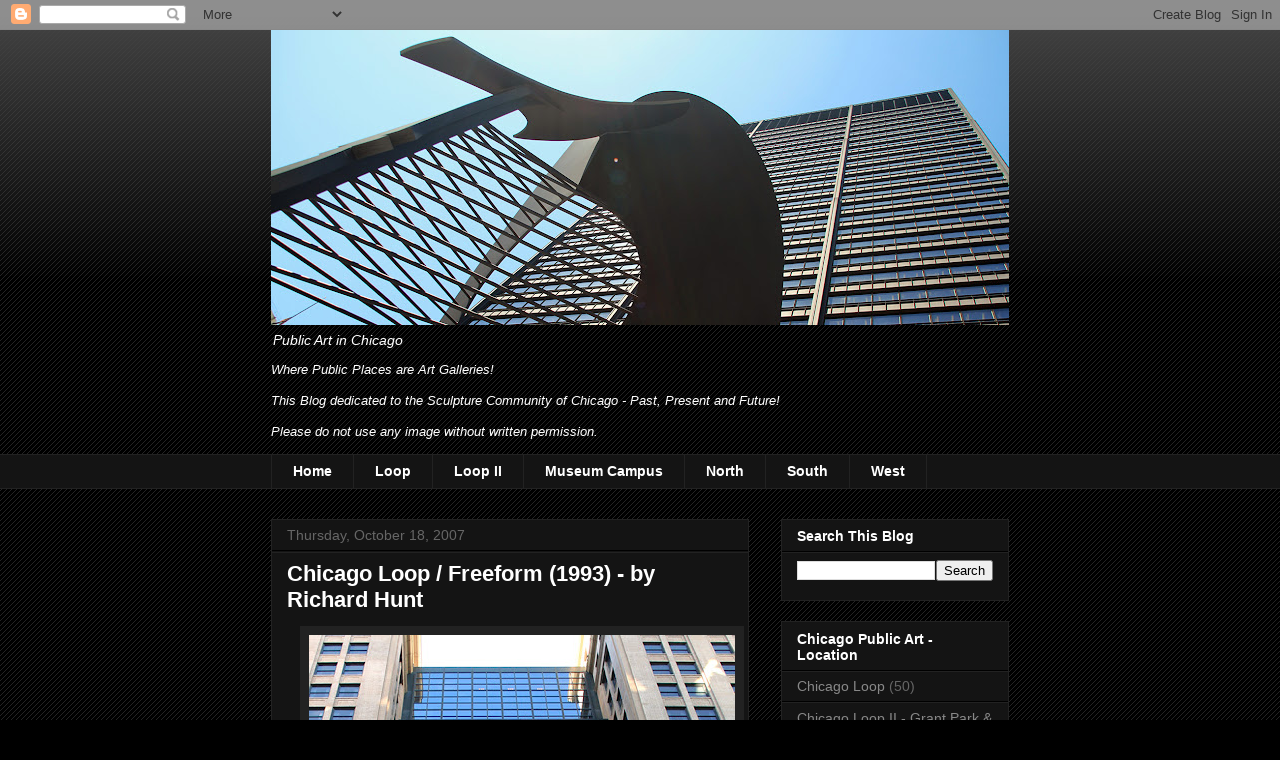

--- FILE ---
content_type: text/html; charset=UTF-8
request_url: https://chicago-outdoor-sculptures.blogspot.com/2007/11/freeform.html?showComment=1242683760000
body_size: 12566
content:
<!DOCTYPE html>
<html class='v2' dir='ltr' lang='en'>
<head>
<link href='https://www.blogger.com/static/v1/widgets/335934321-css_bundle_v2.css' rel='stylesheet' type='text/css'/>
<meta content='width=1100' name='viewport'/>
<meta content='text/html; charset=UTF-8' http-equiv='Content-Type'/>
<meta content='blogger' name='generator'/>
<link href='https://chicago-outdoor-sculptures.blogspot.com/favicon.ico' rel='icon' type='image/x-icon'/>
<link href='https://chicago-outdoor-sculptures.blogspot.com/2007/11/freeform.html' rel='canonical'/>
<link rel="alternate" type="application/atom+xml" title="Public Art in Chicago - Atom" href="https://chicago-outdoor-sculptures.blogspot.com/feeds/posts/default" />
<link rel="alternate" type="application/rss+xml" title="Public Art in Chicago - RSS" href="https://chicago-outdoor-sculptures.blogspot.com/feeds/posts/default?alt=rss" />
<link rel="service.post" type="application/atom+xml" title="Public Art in Chicago - Atom" href="https://www.blogger.com/feeds/3495818206789941876/posts/default" />

<link rel="alternate" type="application/atom+xml" title="Public Art in Chicago - Atom" href="https://chicago-outdoor-sculptures.blogspot.com/feeds/6354774865542037816/comments/default" />
<!--Can't find substitution for tag [blog.ieCssRetrofitLinks]-->
<link href='https://blogger.googleusercontent.com/img/b/R29vZ2xl/AVvXsEj4yx7Jf26r41pwKmD2kRHjyuDqbQUUXmXTeKwbTtbLO7IkWVsw6cwfyxKv0dzz_HytI5RNXK5i6SLn_2sIyLX14WESlmwV_beXSdXN_QtekpTsNNE0VfM58Z0LpGh5wtUsvGW5S5BP23kuFXJRWwjHlB5LnpxTFDXgQHACRm-SJH-m9B_zxY6fQ_oWvA/w426-h640/LI-sculp-Freeform-RichardHunt-04b.jpg' rel='image_src'/>
<meta content='https://chicago-outdoor-sculptures.blogspot.com/2007/11/freeform.html' property='og:url'/>
<meta content='Chicago Loop / Freeform (1993) - by Richard Hunt' property='og:title'/>
<meta content='  Freeform - By Richard Hunt 1993  Stainless steel / H 26 ft. x W 35 ft. x D 2 ft. Location: Exterior facade of 160 N. LaSalle St State of I...' property='og:description'/>
<meta content='https://blogger.googleusercontent.com/img/b/R29vZ2xl/AVvXsEj4yx7Jf26r41pwKmD2kRHjyuDqbQUUXmXTeKwbTtbLO7IkWVsw6cwfyxKv0dzz_HytI5RNXK5i6SLn_2sIyLX14WESlmwV_beXSdXN_QtekpTsNNE0VfM58Z0LpGh5wtUsvGW5S5BP23kuFXJRWwjHlB5LnpxTFDXgQHACRm-SJH-m9B_zxY6fQ_oWvA/w1200-h630-p-k-no-nu/LI-sculp-Freeform-RichardHunt-04b.jpg' property='og:image'/>
<title>Public Art in Chicago: Chicago Loop / Freeform (1993) - by Richard Hunt</title>
<style id='page-skin-1' type='text/css'><!--
/*
-----------------------------------------------
Blogger Template Style
Name:     Awesome Inc.
Designer: Tina Chen
URL:      tinachen.org
----------------------------------------------- */
/* Content
----------------------------------------------- */
body {
font: normal normal 13px Arial, Tahoma, Helvetica, FreeSans, sans-serif;
color: #ffffff;
background: #000000 url(//www.blogblog.com/1kt/awesomeinc/body_background_dark.png) repeat scroll top left;
}
html body .content-outer {
min-width: 0;
max-width: 100%;
width: 100%;
}
a:link {
text-decoration: none;
color: #888888;
}
a:visited {
text-decoration: none;
color: #444444;
}
a:hover {
text-decoration: underline;
color: #cccccc;
}
.body-fauxcolumn-outer .cap-top {
position: absolute;
z-index: 1;
height: 276px;
width: 100%;
background: transparent url(//www.blogblog.com/1kt/awesomeinc/body_gradient_dark.png) repeat-x scroll top left;
_background-image: none;
}
/* Columns
----------------------------------------------- */
.content-inner {
padding: 0;
}
.header-inner .section {
margin: 0 16px;
}
.tabs-inner .section {
margin: 0 16px;
}
.main-inner {
padding-top: 30px;
}
.main-inner .column-center-inner,
.main-inner .column-left-inner,
.main-inner .column-right-inner {
padding: 0 5px;
}
*+html body .main-inner .column-center-inner {
margin-top: -30px;
}
#layout .main-inner .column-center-inner {
margin-top: 0;
}
/* Header
----------------------------------------------- */
.header-outer {
margin: 0 0 0 0;
background: transparent none repeat scroll 0 0;
}
.Header h1 {
font: normal bold 40px Arial, Tahoma, Helvetica, FreeSans, sans-serif;
color: #ffffff;
text-shadow: 0 0 -1px #000000;
}
.Header h1 a {
color: #ffffff;
}
.Header .description {
font: normal normal 14px Arial, Tahoma, Helvetica, FreeSans, sans-serif;
color: #ffffff;
}
.header-inner .Header .titlewrapper,
.header-inner .Header .descriptionwrapper {
padding-left: 0;
padding-right: 0;
margin-bottom: 0;
}
.header-inner .Header .titlewrapper {
padding-top: 22px;
}
/* Tabs
----------------------------------------------- */
.tabs-outer {
overflow: hidden;
position: relative;
background: #141414 none repeat scroll 0 0;
}
#layout .tabs-outer {
overflow: visible;
}
.tabs-cap-top, .tabs-cap-bottom {
position: absolute;
width: 100%;
border-top: 1px solid #222222;
}
.tabs-cap-bottom {
bottom: 0;
}
.tabs-inner .widget li a {
display: inline-block;
margin: 0;
padding: .6em 1.5em;
font: normal bold 14px Arial, Tahoma, Helvetica, FreeSans, sans-serif;
color: #ffffff;
border-top: 1px solid #222222;
border-bottom: 1px solid #222222;
border-left: 1px solid #222222;
height: 16px;
line-height: 16px;
}
.tabs-inner .widget li:last-child a {
border-right: 1px solid #222222;
}
.tabs-inner .widget li.selected a, .tabs-inner .widget li a:hover {
background: #444444 none repeat-x scroll 0 -100px;
color: #ffffff;
}
/* Headings
----------------------------------------------- */
h2 {
font: normal bold 14px Arial, Tahoma, Helvetica, FreeSans, sans-serif;
color: #ffffff;
}
/* Widgets
----------------------------------------------- */
.main-inner .section {
margin: 0 27px;
padding: 0;
}
.main-inner .column-left-outer,
.main-inner .column-right-outer {
margin-top: 0;
}
#layout .main-inner .column-left-outer,
#layout .main-inner .column-right-outer {
margin-top: 0;
}
.main-inner .column-left-inner,
.main-inner .column-right-inner {
background: transparent none repeat 0 0;
-moz-box-shadow: 0 0 0 rgba(0, 0, 0, .2);
-webkit-box-shadow: 0 0 0 rgba(0, 0, 0, .2);
-goog-ms-box-shadow: 0 0 0 rgba(0, 0, 0, .2);
box-shadow: 0 0 0 rgba(0, 0, 0, .2);
-moz-border-radius: 0;
-webkit-border-radius: 0;
-goog-ms-border-radius: 0;
border-radius: 0;
}
#layout .main-inner .column-left-inner,
#layout .main-inner .column-right-inner {
margin-top: 0;
}
.sidebar .widget {
font: normal normal 14px Arial, Tahoma, Helvetica, FreeSans, sans-serif;
color: #ffffff;
}
.sidebar .widget a:link {
color: #888888;
}
.sidebar .widget a:visited {
color: #444444;
}
.sidebar .widget a:hover {
color: #cccccc;
}
.sidebar .widget h2 {
text-shadow: 0 0 -1px #000000;
}
.main-inner .widget {
background-color: #141414;
border: 1px solid #222222;
padding: 0 15px 15px;
margin: 20px -16px;
-moz-box-shadow: 0 0 0 rgba(0, 0, 0, .2);
-webkit-box-shadow: 0 0 0 rgba(0, 0, 0, .2);
-goog-ms-box-shadow: 0 0 0 rgba(0, 0, 0, .2);
box-shadow: 0 0 0 rgba(0, 0, 0, .2);
-moz-border-radius: 0;
-webkit-border-radius: 0;
-goog-ms-border-radius: 0;
border-radius: 0;
}
.main-inner .widget h2 {
margin: 0 -15px;
padding: .6em 15px .5em;
border-bottom: 1px solid #000000;
}
.footer-inner .widget h2 {
padding: 0 0 .4em;
border-bottom: 1px solid #000000;
}
.main-inner .widget h2 + div, .footer-inner .widget h2 + div {
border-top: 1px solid #222222;
padding-top: 8px;
}
.main-inner .widget .widget-content {
margin: 0 -15px;
padding: 7px 15px 0;
}
.main-inner .widget ul, .main-inner .widget #ArchiveList ul.flat {
margin: -8px -15px 0;
padding: 0;
list-style: none;
}
.main-inner .widget #ArchiveList {
margin: -8px 0 0;
}
.main-inner .widget ul li, .main-inner .widget #ArchiveList ul.flat li {
padding: .5em 15px;
text-indent: 0;
color: #666666;
border-top: 1px solid #222222;
border-bottom: 1px solid #000000;
}
.main-inner .widget #ArchiveList ul li {
padding-top: .25em;
padding-bottom: .25em;
}
.main-inner .widget ul li:first-child, .main-inner .widget #ArchiveList ul.flat li:first-child {
border-top: none;
}
.main-inner .widget ul li:last-child, .main-inner .widget #ArchiveList ul.flat li:last-child {
border-bottom: none;
}
.post-body {
position: relative;
}
.main-inner .widget .post-body ul {
padding: 0 2.5em;
margin: .5em 0;
list-style: disc;
}
.main-inner .widget .post-body ul li {
padding: 0.25em 0;
margin-bottom: .25em;
color: #ffffff;
border: none;
}
.footer-inner .widget ul {
padding: 0;
list-style: none;
}
.widget .zippy {
color: #666666;
}
/* Posts
----------------------------------------------- */
body .main-inner .Blog {
padding: 0;
margin-bottom: 1em;
background-color: transparent;
border: none;
-moz-box-shadow: 0 0 0 rgba(0, 0, 0, 0);
-webkit-box-shadow: 0 0 0 rgba(0, 0, 0, 0);
-goog-ms-box-shadow: 0 0 0 rgba(0, 0, 0, 0);
box-shadow: 0 0 0 rgba(0, 0, 0, 0);
}
.main-inner .section:last-child .Blog:last-child {
padding: 0;
margin-bottom: 1em;
}
.main-inner .widget h2.date-header {
margin: 0 -15px 1px;
padding: 0 0 0 0;
font: normal normal 14px Arial, Tahoma, Helvetica, FreeSans, sans-serif;
color: #666666;
background: transparent none no-repeat scroll top left;
border-top: 0 solid #222222;
border-bottom: 1px solid #000000;
-moz-border-radius-topleft: 0;
-moz-border-radius-topright: 0;
-webkit-border-top-left-radius: 0;
-webkit-border-top-right-radius: 0;
border-top-left-radius: 0;
border-top-right-radius: 0;
position: static;
bottom: 100%;
right: 15px;
text-shadow: 0 0 -1px #000000;
}
.main-inner .widget h2.date-header span {
font: normal normal 14px Arial, Tahoma, Helvetica, FreeSans, sans-serif;
display: block;
padding: .5em 15px;
border-left: 0 solid #222222;
border-right: 0 solid #222222;
}
.date-outer {
position: relative;
margin: 30px 0 20px;
padding: 0 15px;
background-color: #141414;
border: 1px solid #222222;
-moz-box-shadow: 0 0 0 rgba(0, 0, 0, .2);
-webkit-box-shadow: 0 0 0 rgba(0, 0, 0, .2);
-goog-ms-box-shadow: 0 0 0 rgba(0, 0, 0, .2);
box-shadow: 0 0 0 rgba(0, 0, 0, .2);
-moz-border-radius: 0;
-webkit-border-radius: 0;
-goog-ms-border-radius: 0;
border-radius: 0;
}
.date-outer:first-child {
margin-top: 0;
}
.date-outer:last-child {
margin-bottom: 20px;
-moz-border-radius-bottomleft: 0;
-moz-border-radius-bottomright: 0;
-webkit-border-bottom-left-radius: 0;
-webkit-border-bottom-right-radius: 0;
-goog-ms-border-bottom-left-radius: 0;
-goog-ms-border-bottom-right-radius: 0;
border-bottom-left-radius: 0;
border-bottom-right-radius: 0;
}
.date-posts {
margin: 0 -15px;
padding: 0 15px;
clear: both;
}
.post-outer, .inline-ad {
border-top: 1px solid #222222;
margin: 0 -15px;
padding: 15px 15px;
}
.post-outer {
padding-bottom: 10px;
}
.post-outer:first-child {
padding-top: 0;
border-top: none;
}
.post-outer:last-child, .inline-ad:last-child {
border-bottom: none;
}
.post-body {
position: relative;
}
.post-body img {
padding: 8px;
background: #222222;
border: 1px solid transparent;
-moz-box-shadow: 0 0 0 rgba(0, 0, 0, .2);
-webkit-box-shadow: 0 0 0 rgba(0, 0, 0, .2);
box-shadow: 0 0 0 rgba(0, 0, 0, .2);
-moz-border-radius: 0;
-webkit-border-radius: 0;
border-radius: 0;
}
h3.post-title, h4 {
font: normal bold 22px Arial, Tahoma, Helvetica, FreeSans, sans-serif;
color: #ffffff;
}
h3.post-title a {
font: normal bold 22px Arial, Tahoma, Helvetica, FreeSans, sans-serif;
color: #ffffff;
}
h3.post-title a:hover {
color: #cccccc;
text-decoration: underline;
}
.post-header {
margin: 0 0 1em;
}
.post-body {
line-height: 1.4;
}
.post-outer h2 {
color: #ffffff;
}
.post-footer {
margin: 1.5em 0 0;
}
#blog-pager {
padding: 15px;
font-size: 120%;
background-color: #141414;
border: 1px solid #222222;
-moz-box-shadow: 0 0 0 rgba(0, 0, 0, .2);
-webkit-box-shadow: 0 0 0 rgba(0, 0, 0, .2);
-goog-ms-box-shadow: 0 0 0 rgba(0, 0, 0, .2);
box-shadow: 0 0 0 rgba(0, 0, 0, .2);
-moz-border-radius: 0;
-webkit-border-radius: 0;
-goog-ms-border-radius: 0;
border-radius: 0;
-moz-border-radius-topleft: 0;
-moz-border-radius-topright: 0;
-webkit-border-top-left-radius: 0;
-webkit-border-top-right-radius: 0;
-goog-ms-border-top-left-radius: 0;
-goog-ms-border-top-right-radius: 0;
border-top-left-radius: 0;
border-top-right-radius-topright: 0;
margin-top: 1em;
}
.blog-feeds, .post-feeds {
margin: 1em 0;
text-align: center;
color: #ffffff;
}
.blog-feeds a, .post-feeds a {
color: #888888;
}
.blog-feeds a:visited, .post-feeds a:visited {
color: #444444;
}
.blog-feeds a:hover, .post-feeds a:hover {
color: #cccccc;
}
.post-outer .comments {
margin-top: 2em;
}
/* Comments
----------------------------------------------- */
.comments .comments-content .icon.blog-author {
background-repeat: no-repeat;
background-image: url([data-uri]);
}
.comments .comments-content .loadmore a {
border-top: 1px solid #222222;
border-bottom: 1px solid #222222;
}
.comments .continue {
border-top: 2px solid #222222;
}
/* Footer
----------------------------------------------- */
.footer-outer {
margin: -0 0 -1px;
padding: 0 0 0;
color: #ffffff;
overflow: hidden;
}
.footer-fauxborder-left {
border-top: 1px solid #222222;
background: #141414 none repeat scroll 0 0;
-moz-box-shadow: 0 0 0 rgba(0, 0, 0, .2);
-webkit-box-shadow: 0 0 0 rgba(0, 0, 0, .2);
-goog-ms-box-shadow: 0 0 0 rgba(0, 0, 0, .2);
box-shadow: 0 0 0 rgba(0, 0, 0, .2);
margin: 0 -0;
}
/* Mobile
----------------------------------------------- */
body.mobile {
background-size: auto;
}
.mobile .body-fauxcolumn-outer {
background: transparent none repeat scroll top left;
}
*+html body.mobile .main-inner .column-center-inner {
margin-top: 0;
}
.mobile .main-inner .widget {
padding: 0 0 15px;
}
.mobile .main-inner .widget h2 + div,
.mobile .footer-inner .widget h2 + div {
border-top: none;
padding-top: 0;
}
.mobile .footer-inner .widget h2 {
padding: 0.5em 0;
border-bottom: none;
}
.mobile .main-inner .widget .widget-content {
margin: 0;
padding: 7px 0 0;
}
.mobile .main-inner .widget ul,
.mobile .main-inner .widget #ArchiveList ul.flat {
margin: 0 -15px 0;
}
.mobile .main-inner .widget h2.date-header {
right: 0;
}
.mobile .date-header span {
padding: 0.4em 0;
}
.mobile .date-outer:first-child {
margin-bottom: 0;
border: 1px solid #222222;
-moz-border-radius-topleft: 0;
-moz-border-radius-topright: 0;
-webkit-border-top-left-radius: 0;
-webkit-border-top-right-radius: 0;
-goog-ms-border-top-left-radius: 0;
-goog-ms-border-top-right-radius: 0;
border-top-left-radius: 0;
border-top-right-radius: 0;
}
.mobile .date-outer {
border-color: #222222;
border-width: 0 1px 1px;
}
.mobile .date-outer:last-child {
margin-bottom: 0;
}
.mobile .main-inner {
padding: 0;
}
.mobile .header-inner .section {
margin: 0;
}
.mobile .post-outer, .mobile .inline-ad {
padding: 5px 0;
}
.mobile .tabs-inner .section {
margin: 0 10px;
}
.mobile .main-inner .widget h2 {
margin: 0;
padding: 0;
}
.mobile .main-inner .widget h2.date-header span {
padding: 0;
}
.mobile .main-inner .widget .widget-content {
margin: 0;
padding: 7px 0 0;
}
.mobile #blog-pager {
border: 1px solid transparent;
background: #141414 none repeat scroll 0 0;
}
.mobile .main-inner .column-left-inner,
.mobile .main-inner .column-right-inner {
background: transparent none repeat 0 0;
-moz-box-shadow: none;
-webkit-box-shadow: none;
-goog-ms-box-shadow: none;
box-shadow: none;
}
.mobile .date-posts {
margin: 0;
padding: 0;
}
.mobile .footer-fauxborder-left {
margin: 0;
border-top: inherit;
}
.mobile .main-inner .section:last-child .Blog:last-child {
margin-bottom: 0;
}
.mobile-index-contents {
color: #ffffff;
}
.mobile .mobile-link-button {
background: #888888 none repeat scroll 0 0;
}
.mobile-link-button a:link, .mobile-link-button a:visited {
color: #ffffff;
}
.mobile .tabs-inner .PageList .widget-content {
background: transparent;
border-top: 1px solid;
border-color: #222222;
color: #ffffff;
}
.mobile .tabs-inner .PageList .widget-content .pagelist-arrow {
border-left: 1px solid #222222;
}

--></style>
<style id='template-skin-1' type='text/css'><!--
body {
min-width: 770px;
}
.content-outer, .content-fauxcolumn-outer, .region-inner {
min-width: 770px;
max-width: 770px;
_width: 770px;
}
.main-inner .columns {
padding-left: 0;
padding-right: 260px;
}
.main-inner .fauxcolumn-center-outer {
left: 0;
right: 260px;
/* IE6 does not respect left and right together */
_width: expression(this.parentNode.offsetWidth -
parseInt("0") -
parseInt("260px") + 'px');
}
.main-inner .fauxcolumn-left-outer {
width: 0;
}
.main-inner .fauxcolumn-right-outer {
width: 260px;
}
.main-inner .column-left-outer {
width: 0;
right: 100%;
margin-left: -0;
}
.main-inner .column-right-outer {
width: 260px;
margin-right: -260px;
}
#layout {
min-width: 0;
}
#layout .content-outer {
min-width: 0;
width: 800px;
}
#layout .region-inner {
min-width: 0;
width: auto;
}
body#layout div.add_widget {
padding: 8px;
}
body#layout div.add_widget a {
margin-left: 32px;
}
--></style>
<link href='https://www.blogger.com/dyn-css/authorization.css?targetBlogID=3495818206789941876&amp;zx=cf5d3fa0-0611-498e-ace7-5d74dc5e5f42' media='none' onload='if(media!=&#39;all&#39;)media=&#39;all&#39;' rel='stylesheet'/><noscript><link href='https://www.blogger.com/dyn-css/authorization.css?targetBlogID=3495818206789941876&amp;zx=cf5d3fa0-0611-498e-ace7-5d74dc5e5f42' rel='stylesheet'/></noscript>
<meta name='google-adsense-platform-account' content='ca-host-pub-1556223355139109'/>
<meta name='google-adsense-platform-domain' content='blogspot.com'/>

</head>
<body class='loading variant-dark'>
<div class='navbar section' id='navbar' name='Navbar'><div class='widget Navbar' data-version='1' id='Navbar1'><script type="text/javascript">
    function setAttributeOnload(object, attribute, val) {
      if(window.addEventListener) {
        window.addEventListener('load',
          function(){ object[attribute] = val; }, false);
      } else {
        window.attachEvent('onload', function(){ object[attribute] = val; });
      }
    }
  </script>
<div id="navbar-iframe-container"></div>
<script type="text/javascript" src="https://apis.google.com/js/platform.js"></script>
<script type="text/javascript">
      gapi.load("gapi.iframes:gapi.iframes.style.bubble", function() {
        if (gapi.iframes && gapi.iframes.getContext) {
          gapi.iframes.getContext().openChild({
              url: 'https://www.blogger.com/navbar/3495818206789941876?po\x3d6354774865542037816\x26origin\x3dhttps://chicago-outdoor-sculptures.blogspot.com',
              where: document.getElementById("navbar-iframe-container"),
              id: "navbar-iframe"
          });
        }
      });
    </script><script type="text/javascript">
(function() {
var script = document.createElement('script');
script.type = 'text/javascript';
script.src = '//pagead2.googlesyndication.com/pagead/js/google_top_exp.js';
var head = document.getElementsByTagName('head')[0];
if (head) {
head.appendChild(script);
}})();
</script>
</div></div>
<div class='body-fauxcolumns'>
<div class='fauxcolumn-outer body-fauxcolumn-outer'>
<div class='cap-top'>
<div class='cap-left'></div>
<div class='cap-right'></div>
</div>
<div class='fauxborder-left'>
<div class='fauxborder-right'></div>
<div class='fauxcolumn-inner'>
</div>
</div>
<div class='cap-bottom'>
<div class='cap-left'></div>
<div class='cap-right'></div>
</div>
</div>
</div>
<div class='content'>
<div class='content-fauxcolumns'>
<div class='fauxcolumn-outer content-fauxcolumn-outer'>
<div class='cap-top'>
<div class='cap-left'></div>
<div class='cap-right'></div>
</div>
<div class='fauxborder-left'>
<div class='fauxborder-right'></div>
<div class='fauxcolumn-inner'>
</div>
</div>
<div class='cap-bottom'>
<div class='cap-left'></div>
<div class='cap-right'></div>
</div>
</div>
</div>
<div class='content-outer'>
<div class='content-cap-top cap-top'>
<div class='cap-left'></div>
<div class='cap-right'></div>
</div>
<div class='fauxborder-left content-fauxborder-left'>
<div class='fauxborder-right content-fauxborder-right'></div>
<div class='content-inner'>
<header>
<div class='header-outer'>
<div class='header-cap-top cap-top'>
<div class='cap-left'></div>
<div class='cap-right'></div>
</div>
<div class='fauxborder-left header-fauxborder-left'>
<div class='fauxborder-right header-fauxborder-right'></div>
<div class='region-inner header-inner'>
<div class='header section' id='header' name='Header'><div class='widget Header' data-version='1' id='Header1'>
<div id='header-inner'>
<a href='https://chicago-outdoor-sculptures.blogspot.com/' style='display: block'>
<img alt='Public Art in Chicago' height='295px; ' id='Header1_headerimg' src='https://blogger.googleusercontent.com/img/a/AVvXsEiV6ohMKFj_cvUoGLpSTMJbDdnON2wJwSy-IIpoRWlJuF2XUtQx4muXIGDo60jNMY_HMjaz5ImDFP6XEJ9extTx8vug01LJmfIS1YVl-u9DTxrGOvMeN5w6hAJNbNUOl3CmYZmHqw5ZbD4ymFL9s5sFXNAhSiTE2iYD4TKGyGebYjUeC8IfJ6Km_vG7Wg=s738' style='display: block' width='738px; '/>
</a>
<div class='descriptionwrapper'>
<p class='description'><span><i> Public Art in Chicago</i>

<p><i> Where Public Places are Art Galleries!</i></p>
<p><i>This Blog dedicated to the Sculpture Community of Chicago - Past, Present and Future! </i></p>

<p><i>Please do not use any image without written permission.</i></p></span></p>
</div>
</div>
</div></div>
</div>
</div>
<div class='header-cap-bottom cap-bottom'>
<div class='cap-left'></div>
<div class='cap-right'></div>
</div>
</div>
</header>
<div class='tabs-outer'>
<div class='tabs-cap-top cap-top'>
<div class='cap-left'></div>
<div class='cap-right'></div>
</div>
<div class='fauxborder-left tabs-fauxborder-left'>
<div class='fauxborder-right tabs-fauxborder-right'></div>
<div class='region-inner tabs-inner'>
<div class='tabs section' id='crosscol' name='Cross-Column'><div class='widget LinkList' data-version='1' id='LinkList9'>
<div class='widget-content'>
<ul>
<li><a href='https://chicago-outdoor-sculptures.blogspot.com/'>Home</a></li>
<li><a href='https://chicago-outdoor-sculptures.blogspot.com/2025/02/index-loop.html'>Loop</a></li>
<li><a href='https://chicago-outdoor-sculptures.blogspot.com/2007/06/index-loop-ii.html'>Loop II</a></li>
<li><a href='https://chicago-outdoor-sculptures.blogspot.com/2007/06/index-chicago-museum-campus.html'>Museum Campus</a></li>
<li><a href='https://chicago-outdoor-sculptures.blogspot.com/2007/06/index-chicago-north.html'>North</a></li>
<li><a href='https://chicago-outdoor-sculptures.blogspot.com/2007/06/index-chicago-south.html'>South</a></li>
<li><a href='https://chicago-outdoor-sculptures.blogspot.com/2007/06/index-chicago-west.html'>West</a></li>
</ul>
<div class='clear'></div>
</div>
</div></div>
<div class='tabs no-items section' id='crosscol-overflow' name='Cross-Column 2'></div>
</div>
</div>
<div class='tabs-cap-bottom cap-bottom'>
<div class='cap-left'></div>
<div class='cap-right'></div>
</div>
</div>
<div class='main-outer'>
<div class='main-cap-top cap-top'>
<div class='cap-left'></div>
<div class='cap-right'></div>
</div>
<div class='fauxborder-left main-fauxborder-left'>
<div class='fauxborder-right main-fauxborder-right'></div>
<div class='region-inner main-inner'>
<div class='columns fauxcolumns'>
<div class='fauxcolumn-outer fauxcolumn-center-outer'>
<div class='cap-top'>
<div class='cap-left'></div>
<div class='cap-right'></div>
</div>
<div class='fauxborder-left'>
<div class='fauxborder-right'></div>
<div class='fauxcolumn-inner'>
</div>
</div>
<div class='cap-bottom'>
<div class='cap-left'></div>
<div class='cap-right'></div>
</div>
</div>
<div class='fauxcolumn-outer fauxcolumn-left-outer'>
<div class='cap-top'>
<div class='cap-left'></div>
<div class='cap-right'></div>
</div>
<div class='fauxborder-left'>
<div class='fauxborder-right'></div>
<div class='fauxcolumn-inner'>
</div>
</div>
<div class='cap-bottom'>
<div class='cap-left'></div>
<div class='cap-right'></div>
</div>
</div>
<div class='fauxcolumn-outer fauxcolumn-right-outer'>
<div class='cap-top'>
<div class='cap-left'></div>
<div class='cap-right'></div>
</div>
<div class='fauxborder-left'>
<div class='fauxborder-right'></div>
<div class='fauxcolumn-inner'>
</div>
</div>
<div class='cap-bottom'>
<div class='cap-left'></div>
<div class='cap-right'></div>
</div>
</div>
<!-- corrects IE6 width calculation -->
<div class='columns-inner'>
<div class='column-center-outer'>
<div class='column-center-inner'>
<div class='main section' id='main' name='Main'><div class='widget Blog' data-version='1' id='Blog1'>
<div class='blog-posts hfeed'>

          <div class="date-outer">
        
<h2 class='date-header'><span>Thursday, October 18, 2007</span></h2>

          <div class="date-posts">
        
<div class='post-outer'>
<div class='post hentry uncustomized-post-template' itemprop='blogPost' itemscope='itemscope' itemtype='http://schema.org/BlogPosting'>
<meta content='https://blogger.googleusercontent.com/img/b/R29vZ2xl/AVvXsEj4yx7Jf26r41pwKmD2kRHjyuDqbQUUXmXTeKwbTtbLO7IkWVsw6cwfyxKv0dzz_HytI5RNXK5i6SLn_2sIyLX14WESlmwV_beXSdXN_QtekpTsNNE0VfM58Z0LpGh5wtUsvGW5S5BP23kuFXJRWwjHlB5LnpxTFDXgQHACRm-SJH-m9B_zxY6fQ_oWvA/w426-h640/LI-sculp-Freeform-RichardHunt-04b.jpg' itemprop='image_url'/>
<meta content='3495818206789941876' itemprop='blogId'/>
<meta content='6354774865542037816' itemprop='postId'/>
<a name='6354774865542037816'></a>
<h3 class='post-title entry-title' itemprop='name'>
Chicago Loop / Freeform (1993) - by Richard Hunt
</h3>
<div class='post-header'>
<div class='post-header-line-1'></div>
</div>
<div class='post-body entry-content' id='post-body-6354774865542037816' itemprop='description articleBody'>
<div class="separator" style="clear: both; text-align: center;"><a href="https://blogger.googleusercontent.com/img/b/R29vZ2xl/AVvXsEj4yx7Jf26r41pwKmD2kRHjyuDqbQUUXmXTeKwbTtbLO7IkWVsw6cwfyxKv0dzz_HytI5RNXK5i6SLn_2sIyLX14WESlmwV_beXSdXN_QtekpTsNNE0VfM58Z0LpGh5wtUsvGW5S5BP23kuFXJRWwjHlB5LnpxTFDXgQHACRm-SJH-m9B_zxY6fQ_oWvA/s950/LI-sculp-Freeform-RichardHunt-04b.jpg" imageanchor="1" style="margin-left: 1em; margin-right: 1em;"><img alt="Freeform (1993) - by Richard Hunt" border="0" data-original-height="950" data-original-width="633" height="640" src="https://blogger.googleusercontent.com/img/b/R29vZ2xl/AVvXsEj4yx7Jf26r41pwKmD2kRHjyuDqbQUUXmXTeKwbTtbLO7IkWVsw6cwfyxKv0dzz_HytI5RNXK5i6SLn_2sIyLX14WESlmwV_beXSdXN_QtekpTsNNE0VfM58Z0LpGh5wtUsvGW5S5BP23kuFXJRWwjHlB5LnpxTFDXgQHACRm-SJH-m9B_zxY6fQ_oWvA/w426-h640/LI-sculp-Freeform-RichardHunt-04b.jpg" title="Freeform (1993) - by Richard Hunt" width="426" /></a></div><br /><div class="separator" style="clear: both; text-align: center;"><br /></div>
<br />
<div class="separator" style="clear: both; text-align: center;"><span style="font-family: arial;"><b>Freeform - </b><span style="font-weight: bold;">By&nbsp;Richard Hunt</span></span></div><b><div style="text-align: center;"><span style="font-family: arial;"><br /></span></div></b><div style="text-align: center;"><span style="font-family: arial;">1993</span></div><div style="text-align: center;"><span style="font-family: arial;"><br /></span></div><div style="text-align: center;"><span style="font-family: arial;">&nbsp;Stainless steel / H 26 ft. x W 35 ft. x D 2 ft.</span></div><div style="text-align: center;"><span style="font-family: arial;"><br /></span></div><div style="text-align: center;"><span style="font-family: arial;">Location: Exterior facade of 160 N. LaSalle St</span></div><div style="text-align: center;"><span style="font-family: arial;">State of Illinois Building</span></div><div style="text-align: center;"><span style="font-family: arial;"><br /></span></div><div style="text-align: center;"><span style="font-family: arial;">Commissioned by Illinois CDB Art in Architecture program.</span></div><div style="text-align: center;"><br /></div><div style="text-align: center;"><br /></div><span><a name="more"></a></span><div><br />
<br />
<i><span style="font-family: arial;">The sculpture that adorns the exterior of the State of Illinois Building appears deceptively small in relation to the scale of the building. However, Freeform is actually two-and-a-half stories high and weighs three tons. The sculpture derives its title from one of Richard Hunt&#8217;s central ideas about the nature of abstract art&#8212;which is that it is freely formed. Whether made of bronze or steel, Hunt&#8217;s biomorphic forms often look as though they have been composed in an environment of low gravity. Animated by a series of curvilinear forms evocative of an active flame, Freeform, like other Hunt sculptures, seems capable of performing an infinite number of gestures, hinting at endless possibilities for its ultimate form</span>.</i></div><div><i><br /></i></div><div><i><br /></i></div><div><div class="separator" style="clear: both; text-align: center;"><a href="https://blogger.googleusercontent.com/img/b/R29vZ2xl/AVvXsEg4flE1AzPSnOfqvx1uHDaMMyFvc-vlNZgGOuaJyqyHKZLJniAvWwV7PftrMF82Z0wPkkMVw_vuJG--r3uBSY7wtyeYM55tPiTh2l-hWmUXhFLORCXq8u_NLTsi8WjAjr3uFzAF104_QOs45v6xohe9CaYu8hPt43Yb7pGFj-wma_jzs6g_BTy4D4fuUQ/s950/LI-sculp-Freeform-RichardHunt-01b.jpg" imageanchor="1" style="margin-left: 1em; margin-right: 1em;"><img alt="Freeform (1993) - by Richard Hunt" border="0" data-original-height="633" data-original-width="950" height="266" src="https://blogger.googleusercontent.com/img/b/R29vZ2xl/AVvXsEg4flE1AzPSnOfqvx1uHDaMMyFvc-vlNZgGOuaJyqyHKZLJniAvWwV7PftrMF82Z0wPkkMVw_vuJG--r3uBSY7wtyeYM55tPiTh2l-hWmUXhFLORCXq8u_NLTsi8WjAjr3uFzAF104_QOs45v6xohe9CaYu8hPt43Yb7pGFj-wma_jzs6g_BTy4D4fuUQ/w400-h266/LI-sculp-Freeform-RichardHunt-01b.jpg" title="Freeform (1993) - by Richard Hunt" width="400" /></a></div><div><br /></div><div><br /></div><br /><div class="separator" style="clear: both; text-align: center;"><a href="https://blogger.googleusercontent.com/img/b/R29vZ2xl/AVvXsEhV9YOyfg8XxP02qTsrBO4y9dVenkycl6XTsoaUIgVy5pmEnluSkQX1g-KxUF7N-RAYlXPNi7fWqvToWgz7qHreDEaKKC6zFND_IbpbuLh2UxE9h8TLY3cG9WhUYzwM7b4gLdOG1brgQ4I3Us49Hlehsz3G0sVJF8jNy5Uxgf8FsajLnoQD1_KJQRJXGg/s950/LI-sculp-Freeform-RichardHunt-02b.jpg" imageanchor="1" style="margin-left: 1em; margin-right: 1em;"><img alt="Freeform (1993) - by Richard Hunt" border="0" data-original-height="633" data-original-width="950" height="266" src="https://blogger.googleusercontent.com/img/b/R29vZ2xl/AVvXsEhV9YOyfg8XxP02qTsrBO4y9dVenkycl6XTsoaUIgVy5pmEnluSkQX1g-KxUF7N-RAYlXPNi7fWqvToWgz7qHreDEaKKC6zFND_IbpbuLh2UxE9h8TLY3cG9WhUYzwM7b4gLdOG1brgQ4I3Us49Hlehsz3G0sVJF8jNy5Uxgf8FsajLnoQD1_KJQRJXGg/w400-h266/LI-sculp-Freeform-RichardHunt-02b.jpg" title="Freeform (1993) - by Richard Hunt" width="400" /></a></div><div><br /></div><div><br /></div><br /><div class="separator" style="clear: both; text-align: center;"><a href="https://blogger.googleusercontent.com/img/b/R29vZ2xl/AVvXsEi0lRhnG6IzwyvvnTNo1GFFOupvLlBy5MKJGaPu39rTL7IWygjD-4u1qzAUUMqCSCS12938ll_kuNvZ6CBiYC5_u5zrYclholfCVzdKZrLsIsML5DSM61X5QC2KqVK1iKeAd_eFaxGXCGr58IV-EbXcikQwPrgiTew3W0FyWZ4HCp0WBVcgcdqEo8ozxw/s950/LI-sculp-Freeform-RichardHunt-05b.jpg" imageanchor="1" style="margin-left: 1em; margin-right: 1em;"><img alt="Freeform (1993) - by Richard Hunt" border="0" data-original-height="633" data-original-width="950" height="266" src="https://blogger.googleusercontent.com/img/b/R29vZ2xl/AVvXsEi0lRhnG6IzwyvvnTNo1GFFOupvLlBy5MKJGaPu39rTL7IWygjD-4u1qzAUUMqCSCS12938ll_kuNvZ6CBiYC5_u5zrYclholfCVzdKZrLsIsML5DSM61X5QC2KqVK1iKeAd_eFaxGXCGr58IV-EbXcikQwPrgiTew3W0FyWZ4HCp0WBVcgcdqEo8ozxw/w400-h266/LI-sculp-Freeform-RichardHunt-05b.jpg" title="Freeform (1993) - by Richard Hunt" width="400" /></a></div><br /><i><br /></i></div><div><div class="separator" style="clear: both; text-align: center;"><a href="https://blogger.googleusercontent.com/img/b/R29vZ2xl/AVvXsEjEW-g3hXDwD-ex0M5ovtqxwDMBxZLrvnUxkhjRrQscfDjYwkT8r9T5dlIhGPp8PEHP4RuR5LCPo6mZ8WvIo3m9SDJ6MQqovclZEwEkve8YgHfDwc0rN1RpHpDgZIqF-gxxggfwDyJCZrU/s1600/LI-sculp-RH-010b.jpg" style="margin-left: 1em; margin-right: 1em;"><img border="0" height="266" src="https://blogger.googleusercontent.com/img/b/R29vZ2xl/AVvXsEjEW-g3hXDwD-ex0M5ovtqxwDMBxZLrvnUxkhjRrQscfDjYwkT8r9T5dlIhGPp8PEHP4RuR5LCPo6mZ8WvIo3m9SDJ6MQqovclZEwEkve8YgHfDwc0rN1RpHpDgZIqF-gxxggfwDyJCZrU/s400/LI-sculp-RH-010b.jpg" width="400" /></a></div>
<div class="separator" style="clear: both; text-align: center;">
<br /></div>
<div><br /></div><div><br /></div>
<div class="separator" style="clear: both; text-align: center;"><a href="https://blogger.googleusercontent.com/img/b/R29vZ2xl/AVvXsEiHzUWkZl2toTGTwiAGH7VXErJmVGah7jI2s1lgtBWUPNr23q5FAKclzDSZQ2TERiQUIgblU-lpLH0KxmwZbAoMNAfo6k5Aee5eVgNztNswJsY4o6mWZ78ZE6txII-Trp28OIYxmlfuzG8KXNTqqU8UexKhLK9xOWDPptqryoWnPBc132uMfryd1XGzzg/s950/LI-sculp-Freeform-RichardHunt-03b.jpg" imageanchor="1" style="margin-left: 1em; margin-right: 1em;"><img alt="Freeform (1993) - by Richard Hunt" border="0" data-original-height="633" data-original-width="950" height="266" src="https://blogger.googleusercontent.com/img/b/R29vZ2xl/AVvXsEiHzUWkZl2toTGTwiAGH7VXErJmVGah7jI2s1lgtBWUPNr23q5FAKclzDSZQ2TERiQUIgblU-lpLH0KxmwZbAoMNAfo6k5Aee5eVgNztNswJsY4o6mWZ78ZE6txII-Trp28OIYxmlfuzG8KXNTqqU8UexKhLK9xOWDPptqryoWnPBc132uMfryd1XGzzg/w400-h266/LI-sculp-Freeform-RichardHunt-03b.jpg" title="Freeform (1993) - by Richard Hunt" width="400" /></a></div><br /><div class="separator" style="clear: both; text-align: center;"><br /></div>
<br />
<br /><br /></div>
<div style='clear: both;'></div>
</div>
<div class='post-footer'>
<div class='post-footer-line post-footer-line-1'>
<span class='post-author vcard'>
Posted by
<span class='fn' itemprop='author' itemscope='itemscope' itemtype='http://schema.org/Person'>
<meta content='https://www.blogger.com/profile/08930301862493132019' itemprop='url'/>
<a class='g-profile' href='https://www.blogger.com/profile/08930301862493132019' rel='author' title='author profile'>
<span itemprop='name'>Jyoti</span>
</a>
</span>
</span>
<span class='post-timestamp'>
at
<meta content='https://chicago-outdoor-sculptures.blogspot.com/2007/11/freeform.html' itemprop='url'/>
<a class='timestamp-link' href='https://chicago-outdoor-sculptures.blogspot.com/2007/11/freeform.html' rel='bookmark' title='permanent link'><abbr class='published' itemprop='datePublished' title='2007-10-18T21:15:00-07:00'>Thursday, October 18, 2007</abbr></a>
</span>
<span class='post-comment-link'>
</span>
<span class='post-icons'>
<span class='item-control blog-admin pid-1448286651'>
<a href='https://www.blogger.com/post-edit.g?blogID=3495818206789941876&postID=6354774865542037816&from=pencil' title='Edit Post'>
<img alt='' class='icon-action' height='18' src='https://resources.blogblog.com/img/icon18_edit_allbkg.gif' width='18'/>
</a>
</span>
</span>
<div class='post-share-buttons goog-inline-block'>
</div>
</div>
<div class='post-footer-line post-footer-line-2'>
<span class='post-labels'>
Labels:
<a href='https://chicago-outdoor-sculptures.blogspot.com/search/label/%282%29%20Illinois%20CDB%20Art%20in%20Architecture%20program' rel='tag'>(2) Illinois CDB Art in Architecture program</a>,
<a href='https://chicago-outdoor-sculptures.blogspot.com/search/label/Chicago%20Loop' rel='tag'>Chicago Loop</a>,
<a href='https://chicago-outdoor-sculptures.blogspot.com/search/label/Richard%20Hunt' rel='tag'>Richard Hunt</a>
</span>
</div>
<div class='post-footer-line post-footer-line-3'>
<span class='post-location'>
</span>
</div>
</div>
</div>
<div class='comments' id='comments'>
<a name='comments'></a>
<h4>2 comments:</h4>
<div id='Blog1_comments-block-wrapper'>
<dl class='avatar-comment-indent' id='comments-block'>
<dt class='comment-author ' id='c1497839215209703571'>
<a name='c1497839215209703571'></a>
<div class="avatar-image-container avatar-stock"><span dir="ltr"><img src="//resources.blogblog.com/img/blank.gif" width="35" height="35" alt="" title="Anonymous">

</span></div>
Anonymous
said...
</dt>
<dd class='comment-body' id='Blog1_cmt-1497839215209703571'>
<p>
it looks really cool =)
</p>
</dd>
<dd class='comment-footer'>
<span class='comment-timestamp'>
<a href='https://chicago-outdoor-sculptures.blogspot.com/2007/11/freeform.html?showComment=1234228140000#c1497839215209703571' title='comment permalink'>
February 9, 2009 at 5:09&#8239;PM
</a>
<span class='item-control blog-admin pid-488816190'>
<a class='comment-delete' href='https://www.blogger.com/comment/delete/3495818206789941876/1497839215209703571' title='Delete Comment'>
<img src='https://resources.blogblog.com/img/icon_delete13.gif'/>
</a>
</span>
</span>
</dd>
<dt class='comment-author ' id='c7088983839943873629'>
<a name='c7088983839943873629'></a>
<div class="avatar-image-container avatar-stock"><span dir="ltr"><a href="https://www.blogger.com/profile/00444972516060911125" target="" rel="nofollow" onclick="" class="avatar-hovercard" id="av-7088983839943873629-00444972516060911125"><img src="//www.blogger.com/img/blogger_logo_round_35.png" width="35" height="35" alt="" title="Unknown">

</a></span></div>
<a href='https://www.blogger.com/profile/00444972516060911125' rel='nofollow'>Unknown</a>
said...
</dt>
<dd class='comment-body' id='Blog1_cmt-7088983839943873629'>
<p>
Awesome, like the man himself !!!!
</p>
</dd>
<dd class='comment-footer'>
<span class='comment-timestamp'>
<a href='https://chicago-outdoor-sculptures.blogspot.com/2007/11/freeform.html?showComment=1242683760000#c7088983839943873629' title='comment permalink'>
May 18, 2009 at 2:56&#8239;PM
</a>
<span class='item-control blog-admin pid-1011385719'>
<a class='comment-delete' href='https://www.blogger.com/comment/delete/3495818206789941876/7088983839943873629' title='Delete Comment'>
<img src='https://resources.blogblog.com/img/icon_delete13.gif'/>
</a>
</span>
</span>
</dd>
</dl>
</div>
<p class='comment-footer'>
<a href='https://www.blogger.com/comment/fullpage/post/3495818206789941876/6354774865542037816' onclick=''>Post a Comment</a>
</p>
</div>
</div>

        </div></div>
      
</div>
<div class='blog-pager' id='blog-pager'>
<span id='blog-pager-newer-link'>
<a class='blog-pager-newer-link' href='https://chicago-outdoor-sculptures.blogspot.com/2010/06/illinois-river-landscape-by-richard.html' id='Blog1_blog-pager-newer-link' title='Newer Post'>Newer Post</a>
</span>
<span id='blog-pager-older-link'>
<a class='blog-pager-older-link' href='https://chicago-outdoor-sculptures.blogspot.com/2008/09/millennium-park.html' id='Blog1_blog-pager-older-link' title='Older Post'>Older Post</a>
</span>
<a class='home-link' href='https://chicago-outdoor-sculptures.blogspot.com/'>Home</a>
</div>
<div class='clear'></div>
<div class='post-feeds'>
<div class='feed-links'>
Subscribe to:
<a class='feed-link' href='https://chicago-outdoor-sculptures.blogspot.com/feeds/6354774865542037816/comments/default' target='_blank' type='application/atom+xml'>Post Comments (Atom)</a>
</div>
</div>
</div></div>
</div>
</div>
<div class='column-left-outer'>
<div class='column-left-inner'>
<aside>
</aside>
</div>
</div>
<div class='column-right-outer'>
<div class='column-right-inner'>
<aside>
<div class='sidebar section' id='sidebar-right-1'><div class='widget BlogSearch' data-version='1' id='BlogSearch1'>
<h2 class='title'>Search This Blog</h2>
<div class='widget-content'>
<div id='BlogSearch1_form'>
<form action='https://chicago-outdoor-sculptures.blogspot.com/search' class='gsc-search-box' target='_top'>
<table cellpadding='0' cellspacing='0' class='gsc-search-box'>
<tbody>
<tr>
<td class='gsc-input'>
<input autocomplete='off' class='gsc-input' name='q' size='10' title='search' type='text' value=''/>
</td>
<td class='gsc-search-button'>
<input class='gsc-search-button' title='search' type='submit' value='Search'/>
</td>
</tr>
</tbody>
</table>
</form>
</div>
</div>
<div class='clear'></div>
</div><div class='widget Label' data-version='1' id='Label4'>
<h2>Chicago Public Art - Location</h2>
<div class='widget-content list-label-widget-content'>
<ul>
<li>
<a dir='ltr' href='https://chicago-outdoor-sculptures.blogspot.com/search/label/Chicago%20Loop'>Chicago Loop</a>
<span dir='ltr'>(50)</span>
</li>
<li>
<a dir='ltr' href='https://chicago-outdoor-sculptures.blogspot.com/search/label/Chicago%20Loop%20II%20-%20Grant%20Park%20%26%20Millennium%20Park%20and%20AIC'>Chicago Loop II - Grant Park &amp; Millennium Park and AIC</a>
<span dir='ltr'>(31)</span>
</li>
<li>
<a dir='ltr' href='https://chicago-outdoor-sculptures.blogspot.com/search/label/Chicago%20Museum%20Campus'>Chicago Museum Campus</a>
<span dir='ltr'>(15)</span>
</li>
<li>
<a dir='ltr' href='https://chicago-outdoor-sculptures.blogspot.com/search/label/Chicago%20Near%20North'>Chicago Near North</a>
<span dir='ltr'>(28)</span>
</li>
<li>
<a dir='ltr' href='https://chicago-outdoor-sculptures.blogspot.com/search/label/Chicago%20North'>Chicago North</a>
<span dir='ltr'>(74)</span>
</li>
<li>
<a dir='ltr' href='https://chicago-outdoor-sculptures.blogspot.com/search/label/Chicago%20Riverwalk'>Chicago Riverwalk</a>
<span dir='ltr'>(16)</span>
</li>
<li>
<a dir='ltr' href='https://chicago-outdoor-sculptures.blogspot.com/search/label/Chicago%20South'>Chicago South</a>
<span dir='ltr'>(41)</span>
</li>
<li>
<a dir='ltr' href='https://chicago-outdoor-sculptures.blogspot.com/search/label/Chicago%20South%20-%20Bronzeville'>Chicago South - Bronzeville</a>
<span dir='ltr'>(16)</span>
</li>
<li>
<a dir='ltr' href='https://chicago-outdoor-sculptures.blogspot.com/search/label/Chicago%20South%20-%20Chinatown'>Chicago South - Chinatown</a>
<span dir='ltr'>(10)</span>
</li>
<li>
<a dir='ltr' href='https://chicago-outdoor-sculptures.blogspot.com/search/label/Chicago%20West'>Chicago West</a>
<span dir='ltr'>(43)</span>
</li>
<li>
<a dir='ltr' href='https://chicago-outdoor-sculptures.blogspot.com/search/label/Fountains'>Fountains</a>
<span dir='ltr'>(28)</span>
</li>
<li>
<a dir='ltr' href='https://chicago-outdoor-sculptures.blogspot.com/search/label/Gardens%20and%20Sculpture%20Parks'>Gardens and Sculpture Parks</a>
<span dir='ltr'>(13)</span>
</li>
<li>
<a dir='ltr' href='https://chicago-outdoor-sculptures.blogspot.com/search/label/University%20Campus'>University Campus</a>
<span dir='ltr'>(23)</span>
</li>
</ul>
<div class='clear'></div>
</div>
</div><div class='widget Label' data-version='1' id='Label3'>
<h2>Chicago Public Art - Artists</h2>
<div class='widget-content list-label-widget-content'>
<ul>
<li>
<a dir='ltr' href='https://chicago-outdoor-sculptures.blogspot.com/search/label/Lorado%20Taft'>Lorado Taft</a>
</li>
<li>
<a dir='ltr' href='https://chicago-outdoor-sculptures.blogspot.com/search/label/Richard%20Hunt'>Richard Hunt</a>
</li>
</ul>
<div class='clear'></div>
</div>
</div><div class='widget Label' data-version='1' id='Label2'>
<h2>Chicago Public Art - Funding</h2>
<div class='widget-content list-label-widget-content'>
<ul>
<li>
<a dir='ltr' href='https://chicago-outdoor-sculptures.blogspot.com/search/label/%281%29%20Chicago%20Percent%20for%20Art%20program'>(1) Chicago Percent for Art program</a>
</li>
<li>
<a dir='ltr' href='https://chicago-outdoor-sculptures.blogspot.com/search/label/%282%29%20Illinois%20CDB%20Art%20in%20Architecture%20program'>(2) Illinois CDB Art in Architecture program</a>
</li>
<li>
<a dir='ltr' href='https://chicago-outdoor-sculptures.blogspot.com/search/label/%283%29%20US%20GSA%20Art%20in%20Architecture%20program'>(3) US GSA Art in Architecture program</a>
</li>
<li>
<a dir='ltr' href='https://chicago-outdoor-sculptures.blogspot.com/search/label/%284%29%20NEA%20Art%20in%20Public%20Places%20program'>(4) NEA Art in Public Places program</a>
</li>
<li>
<a dir='ltr' href='https://chicago-outdoor-sculptures.blogspot.com/search/label/%285%29%2050%20x%2050%20Neighborhood%20Arts%20project'>(5) 50 x 50 Neighborhood Arts project</a>
</li>
<li>
<a dir='ltr' href='https://chicago-outdoor-sculptures.blogspot.com/search/label/%286%29%20Chicago%20Park%20District'>(6) Chicago Park District</a>
</li>
<li>
<a dir='ltr' href='https://chicago-outdoor-sculptures.blogspot.com/search/label/%287%29%20Corporate%20Funding%20of%20Artwork'>(7) Corporate Funding of Artwork</a>
</li>
<li>
<a dir='ltr' href='https://chicago-outdoor-sculptures.blogspot.com/search/label/%288%29%20Philanthropy%20-%20Individual%20%2F%20Community'>(8) Philanthropy - Individual / Community</a>
</li>
<li>
<a dir='ltr' href='https://chicago-outdoor-sculptures.blogspot.com/search/label/%289%29%20B.F.Ferguson%20Monument%20Fund'>(9) B.F.Ferguson Monument Fund</a>
</li>
<li>
<a dir='ltr' href='https://chicago-outdoor-sculptures.blogspot.com/search/label/Special%20Projects'>Special Projects</a>
</li>
</ul>
<div class='clear'></div>
</div>
</div><div class='widget Label' data-version='1' id='Label1'>
<h2>Chicago Public Art - Miscellaneous</h2>
<div class='widget-content list-label-widget-content'>
<ul>
<li>
<a dir='ltr' href='https://chicago-outdoor-sculptures.blogspot.com/search/label/Abraham%20Lincoln%20Monument'>Abraham Lincoln Monument</a>
</li>
<li>
<a dir='ltr' href='https://chicago-outdoor-sculptures.blogspot.com/search/label/Armed%20Forces%20and%20Law%20Enforcement%20Memorials'>Armed Forces and Law Enforcement Memorials</a>
</li>
<li>
<a dir='ltr' href='https://chicago-outdoor-sculptures.blogspot.com/search/label/Chicago%20Landmark%20Monument'>Chicago Landmark Monument</a>
</li>
<li>
<a dir='ltr' href='https://chicago-outdoor-sculptures.blogspot.com/search/label/Figurative%20Portrait'>Figurative Portrait</a>
</li>
<li>
<a dir='ltr' href='https://chicago-outdoor-sculptures.blogspot.com/search/label/Public%20Fountain%20Program'>Public Fountain Program</a>
</li>
<li>
<a dir='ltr' href='https://chicago-outdoor-sculptures.blogspot.com/search/label/Temporary%20Exhibition'>Temporary Exhibition</a>
</li>
</ul>
<div class='clear'></div>
</div>
</div><div class='widget LinkList' data-version='1' id='LinkList1'>
<h2>My other blogs:</h2>
<div class='widget-content'>
<ul>
<li><a href='http://chicago-outdoor-sculptures.blogspot.com/'>Chicago - Public Art</a></li>
<li><a href='http://chicago-architecture-jyoti.blogspot.com/'>Chicago Architecture & Cityscape</a></li>
<li><a href='https://peppers-in-pots.blogspot.com/'>Pepper Plants in Pots</a></li>
</ul>
<div class='clear'></div>
</div>
</div><div class='widget Followers' data-version='1' id='Followers1'>
<h2 class='title'>Followers</h2>
<div class='widget-content'>
<div id='Followers1-wrapper'>
<div style='margin-right:2px;'>
<div><script type="text/javascript" src="https://apis.google.com/js/platform.js"></script>
<div id="followers-iframe-container"></div>
<script type="text/javascript">
    window.followersIframe = null;
    function followersIframeOpen(url) {
      gapi.load("gapi.iframes", function() {
        if (gapi.iframes && gapi.iframes.getContext) {
          window.followersIframe = gapi.iframes.getContext().openChild({
            url: url,
            where: document.getElementById("followers-iframe-container"),
            messageHandlersFilter: gapi.iframes.CROSS_ORIGIN_IFRAMES_FILTER,
            messageHandlers: {
              '_ready': function(obj) {
                window.followersIframe.getIframeEl().height = obj.height;
              },
              'reset': function() {
                window.followersIframe.close();
                followersIframeOpen("https://www.blogger.com/followers/frame/3495818206789941876?colors\x3dCgt0cmFuc3BhcmVudBILdHJhbnNwYXJlbnQaByNmZmZmZmYiByM4ODg4ODgqByMwMDAwMDAyByNmZmZmZmY6ByNmZmZmZmZCByM4ODg4ODhKByM2NjY2NjZSByM4ODg4ODhaC3RyYW5zcGFyZW50\x26pageSize\x3d21\x26hl\x3den\x26origin\x3dhttps://chicago-outdoor-sculptures.blogspot.com");
              },
              'open': function(url) {
                window.followersIframe.close();
                followersIframeOpen(url);
              }
            }
          });
        }
      });
    }
    followersIframeOpen("https://www.blogger.com/followers/frame/3495818206789941876?colors\x3dCgt0cmFuc3BhcmVudBILdHJhbnNwYXJlbnQaByNmZmZmZmYiByM4ODg4ODgqByMwMDAwMDAyByNmZmZmZmY6ByNmZmZmZmZCByM4ODg4ODhKByM2NjY2NjZSByM4ODg4ODhaC3RyYW5zcGFyZW50\x26pageSize\x3d21\x26hl\x3den\x26origin\x3dhttps://chicago-outdoor-sculptures.blogspot.com");
  </script></div>
</div>
</div>
<div class='clear'></div>
</div>
</div></div>
<table border='0' cellpadding='0' cellspacing='0' class='section-columns columns-2'>
<tbody>
<tr>
<td class='first columns-cell'>
<div class='sidebar no-items section' id='sidebar-right-2-1'></div>
</td>
<td class='columns-cell'>
<div class='sidebar no-items section' id='sidebar-right-2-2'></div>
</td>
</tr>
</tbody>
</table>
<div class='sidebar no-items section' id='sidebar-right-3'></div>
</aside>
</div>
</div>
</div>
<div style='clear: both'></div>
<!-- columns -->
</div>
<!-- main -->
</div>
</div>
<div class='main-cap-bottom cap-bottom'>
<div class='cap-left'></div>
<div class='cap-right'></div>
</div>
</div>
<footer>
<div class='footer-outer'>
<div class='footer-cap-top cap-top'>
<div class='cap-left'></div>
<div class='cap-right'></div>
</div>
<div class='fauxborder-left footer-fauxborder-left'>
<div class='fauxborder-right footer-fauxborder-right'></div>
<div class='region-inner footer-inner'>
<div class='foot no-items section' id='footer-1'></div>
<table border='0' cellpadding='0' cellspacing='0' class='section-columns columns-2'>
<tbody>
<tr>
<td class='first columns-cell'>
<div class='foot no-items section' id='footer-2-1'></div>
</td>
<td class='columns-cell'>
<div class='foot no-items section' id='footer-2-2'></div>
</td>
</tr>
</tbody>
</table>
<!-- outside of the include in order to lock Attribution widget -->
<div class='foot section' id='footer-3' name='Footer'><div class='widget Attribution' data-version='1' id='Attribution1'>
<div class='widget-content' style='text-align: center;'>
Awesome Inc. theme. Powered by <a href='https://www.blogger.com' target='_blank'>Blogger</a>.
</div>
<div class='clear'></div>
</div></div>
</div>
</div>
<div class='footer-cap-bottom cap-bottom'>
<div class='cap-left'></div>
<div class='cap-right'></div>
</div>
</div>
</footer>
<!-- content -->
</div>
</div>
<div class='content-cap-bottom cap-bottom'>
<div class='cap-left'></div>
<div class='cap-right'></div>
</div>
</div>
</div>
<script type='text/javascript'>
    window.setTimeout(function() {
        document.body.className = document.body.className.replace('loading', '');
      }, 10);
  </script>

<script type="text/javascript" src="https://www.blogger.com/static/v1/widgets/3845888474-widgets.js"></script>
<script type='text/javascript'>
window['__wavt'] = 'AOuZoY6Db5adByhzIJ64Kxq6_35k08Hn0Q:1768674383729';_WidgetManager._Init('//www.blogger.com/rearrange?blogID\x3d3495818206789941876','//chicago-outdoor-sculptures.blogspot.com/2007/11/freeform.html','3495818206789941876');
_WidgetManager._SetDataContext([{'name': 'blog', 'data': {'blogId': '3495818206789941876', 'title': 'Public Art in Chicago', 'url': 'https://chicago-outdoor-sculptures.blogspot.com/2007/11/freeform.html', 'canonicalUrl': 'https://chicago-outdoor-sculptures.blogspot.com/2007/11/freeform.html', 'homepageUrl': 'https://chicago-outdoor-sculptures.blogspot.com/', 'searchUrl': 'https://chicago-outdoor-sculptures.blogspot.com/search', 'canonicalHomepageUrl': 'https://chicago-outdoor-sculptures.blogspot.com/', 'blogspotFaviconUrl': 'https://chicago-outdoor-sculptures.blogspot.com/favicon.ico', 'bloggerUrl': 'https://www.blogger.com', 'hasCustomDomain': false, 'httpsEnabled': true, 'enabledCommentProfileImages': true, 'gPlusViewType': 'FILTERED_POSTMOD', 'adultContent': false, 'analyticsAccountNumber': '', 'encoding': 'UTF-8', 'locale': 'en', 'localeUnderscoreDelimited': 'en', 'languageDirection': 'ltr', 'isPrivate': false, 'isMobile': false, 'isMobileRequest': false, 'mobileClass': '', 'isPrivateBlog': false, 'isDynamicViewsAvailable': true, 'feedLinks': '\x3clink rel\x3d\x22alternate\x22 type\x3d\x22application/atom+xml\x22 title\x3d\x22Public Art in Chicago - Atom\x22 href\x3d\x22https://chicago-outdoor-sculptures.blogspot.com/feeds/posts/default\x22 /\x3e\n\x3clink rel\x3d\x22alternate\x22 type\x3d\x22application/rss+xml\x22 title\x3d\x22Public Art in Chicago - RSS\x22 href\x3d\x22https://chicago-outdoor-sculptures.blogspot.com/feeds/posts/default?alt\x3drss\x22 /\x3e\n\x3clink rel\x3d\x22service.post\x22 type\x3d\x22application/atom+xml\x22 title\x3d\x22Public Art in Chicago - Atom\x22 href\x3d\x22https://www.blogger.com/feeds/3495818206789941876/posts/default\x22 /\x3e\n\n\x3clink rel\x3d\x22alternate\x22 type\x3d\x22application/atom+xml\x22 title\x3d\x22Public Art in Chicago - Atom\x22 href\x3d\x22https://chicago-outdoor-sculptures.blogspot.com/feeds/6354774865542037816/comments/default\x22 /\x3e\n', 'meTag': '', 'adsenseHostId': 'ca-host-pub-1556223355139109', 'adsenseHasAds': false, 'adsenseAutoAds': false, 'boqCommentIframeForm': true, 'loginRedirectParam': '', 'isGoogleEverywhereLinkTooltipEnabled': true, 'view': '', 'dynamicViewsCommentsSrc': '//www.blogblog.com/dynamicviews/4224c15c4e7c9321/js/comments.js', 'dynamicViewsScriptSrc': '//www.blogblog.com/dynamicviews/2dfa401275732ff9', 'plusOneApiSrc': 'https://apis.google.com/js/platform.js', 'disableGComments': true, 'interstitialAccepted': false, 'sharing': {'platforms': [{'name': 'Get link', 'key': 'link', 'shareMessage': 'Get link', 'target': ''}, {'name': 'Facebook', 'key': 'facebook', 'shareMessage': 'Share to Facebook', 'target': 'facebook'}, {'name': 'BlogThis!', 'key': 'blogThis', 'shareMessage': 'BlogThis!', 'target': 'blog'}, {'name': 'X', 'key': 'twitter', 'shareMessage': 'Share to X', 'target': 'twitter'}, {'name': 'Pinterest', 'key': 'pinterest', 'shareMessage': 'Share to Pinterest', 'target': 'pinterest'}, {'name': 'Email', 'key': 'email', 'shareMessage': 'Email', 'target': 'email'}], 'disableGooglePlus': true, 'googlePlusShareButtonWidth': 0, 'googlePlusBootstrap': '\x3cscript type\x3d\x22text/javascript\x22\x3ewindow.___gcfg \x3d {\x27lang\x27: \x27en\x27};\x3c/script\x3e'}, 'hasCustomJumpLinkMessage': false, 'jumpLinkMessage': 'Read more', 'pageType': 'item', 'postId': '6354774865542037816', 'postImageThumbnailUrl': 'https://blogger.googleusercontent.com/img/b/R29vZ2xl/AVvXsEj4yx7Jf26r41pwKmD2kRHjyuDqbQUUXmXTeKwbTtbLO7IkWVsw6cwfyxKv0dzz_HytI5RNXK5i6SLn_2sIyLX14WESlmwV_beXSdXN_QtekpTsNNE0VfM58Z0LpGh5wtUsvGW5S5BP23kuFXJRWwjHlB5LnpxTFDXgQHACRm-SJH-m9B_zxY6fQ_oWvA/s72-w426-c-h640/LI-sculp-Freeform-RichardHunt-04b.jpg', 'postImageUrl': 'https://blogger.googleusercontent.com/img/b/R29vZ2xl/AVvXsEj4yx7Jf26r41pwKmD2kRHjyuDqbQUUXmXTeKwbTtbLO7IkWVsw6cwfyxKv0dzz_HytI5RNXK5i6SLn_2sIyLX14WESlmwV_beXSdXN_QtekpTsNNE0VfM58Z0LpGh5wtUsvGW5S5BP23kuFXJRWwjHlB5LnpxTFDXgQHACRm-SJH-m9B_zxY6fQ_oWvA/w426-h640/LI-sculp-Freeform-RichardHunt-04b.jpg', 'pageName': 'Chicago Loop / Freeform (1993) - by Richard Hunt', 'pageTitle': 'Public Art in Chicago: Chicago Loop / Freeform (1993) - by Richard Hunt'}}, {'name': 'features', 'data': {}}, {'name': 'messages', 'data': {'edit': 'Edit', 'linkCopiedToClipboard': 'Link copied to clipboard!', 'ok': 'Ok', 'postLink': 'Post Link'}}, {'name': 'template', 'data': {'name': 'Awesome Inc.', 'localizedName': 'Awesome Inc.', 'isResponsive': false, 'isAlternateRendering': false, 'isCustom': false, 'variant': 'dark', 'variantId': 'dark'}}, {'name': 'view', 'data': {'classic': {'name': 'classic', 'url': '?view\x3dclassic'}, 'flipcard': {'name': 'flipcard', 'url': '?view\x3dflipcard'}, 'magazine': {'name': 'magazine', 'url': '?view\x3dmagazine'}, 'mosaic': {'name': 'mosaic', 'url': '?view\x3dmosaic'}, 'sidebar': {'name': 'sidebar', 'url': '?view\x3dsidebar'}, 'snapshot': {'name': 'snapshot', 'url': '?view\x3dsnapshot'}, 'timeslide': {'name': 'timeslide', 'url': '?view\x3dtimeslide'}, 'isMobile': false, 'title': 'Chicago Loop / Freeform (1993) - by Richard Hunt', 'description': '  Freeform - By\xa0Richard Hunt 1993 \xa0Stainless steel / H 26 ft. x W 35 ft. x D 2 ft. Location: Exterior facade of 160 N. LaSalle St State of I...', 'featuredImage': 'https://blogger.googleusercontent.com/img/b/R29vZ2xl/AVvXsEj4yx7Jf26r41pwKmD2kRHjyuDqbQUUXmXTeKwbTtbLO7IkWVsw6cwfyxKv0dzz_HytI5RNXK5i6SLn_2sIyLX14WESlmwV_beXSdXN_QtekpTsNNE0VfM58Z0LpGh5wtUsvGW5S5BP23kuFXJRWwjHlB5LnpxTFDXgQHACRm-SJH-m9B_zxY6fQ_oWvA/w426-h640/LI-sculp-Freeform-RichardHunt-04b.jpg', 'url': 'https://chicago-outdoor-sculptures.blogspot.com/2007/11/freeform.html', 'type': 'item', 'isSingleItem': true, 'isMultipleItems': false, 'isError': false, 'isPage': false, 'isPost': true, 'isHomepage': false, 'isArchive': false, 'isLabelSearch': false, 'postId': 6354774865542037816}}]);
_WidgetManager._RegisterWidget('_NavbarView', new _WidgetInfo('Navbar1', 'navbar', document.getElementById('Navbar1'), {}, 'displayModeFull'));
_WidgetManager._RegisterWidget('_HeaderView', new _WidgetInfo('Header1', 'header', document.getElementById('Header1'), {}, 'displayModeFull'));
_WidgetManager._RegisterWidget('_LinkListView', new _WidgetInfo('LinkList9', 'crosscol', document.getElementById('LinkList9'), {}, 'displayModeFull'));
_WidgetManager._RegisterWidget('_BlogView', new _WidgetInfo('Blog1', 'main', document.getElementById('Blog1'), {'cmtInteractionsEnabled': false, 'lightboxEnabled': true, 'lightboxModuleUrl': 'https://www.blogger.com/static/v1/jsbin/4049919853-lbx.js', 'lightboxCssUrl': 'https://www.blogger.com/static/v1/v-css/828616780-lightbox_bundle.css'}, 'displayModeFull'));
_WidgetManager._RegisterWidget('_BlogSearchView', new _WidgetInfo('BlogSearch1', 'sidebar-right-1', document.getElementById('BlogSearch1'), {}, 'displayModeFull'));
_WidgetManager._RegisterWidget('_LabelView', new _WidgetInfo('Label4', 'sidebar-right-1', document.getElementById('Label4'), {}, 'displayModeFull'));
_WidgetManager._RegisterWidget('_LabelView', new _WidgetInfo('Label3', 'sidebar-right-1', document.getElementById('Label3'), {}, 'displayModeFull'));
_WidgetManager._RegisterWidget('_LabelView', new _WidgetInfo('Label2', 'sidebar-right-1', document.getElementById('Label2'), {}, 'displayModeFull'));
_WidgetManager._RegisterWidget('_LabelView', new _WidgetInfo('Label1', 'sidebar-right-1', document.getElementById('Label1'), {}, 'displayModeFull'));
_WidgetManager._RegisterWidget('_LinkListView', new _WidgetInfo('LinkList1', 'sidebar-right-1', document.getElementById('LinkList1'), {}, 'displayModeFull'));
_WidgetManager._RegisterWidget('_FollowersView', new _WidgetInfo('Followers1', 'sidebar-right-1', document.getElementById('Followers1'), {}, 'displayModeFull'));
_WidgetManager._RegisterWidget('_AttributionView', new _WidgetInfo('Attribution1', 'footer-3', document.getElementById('Attribution1'), {}, 'displayModeFull'));
</script>
</body>
</html>